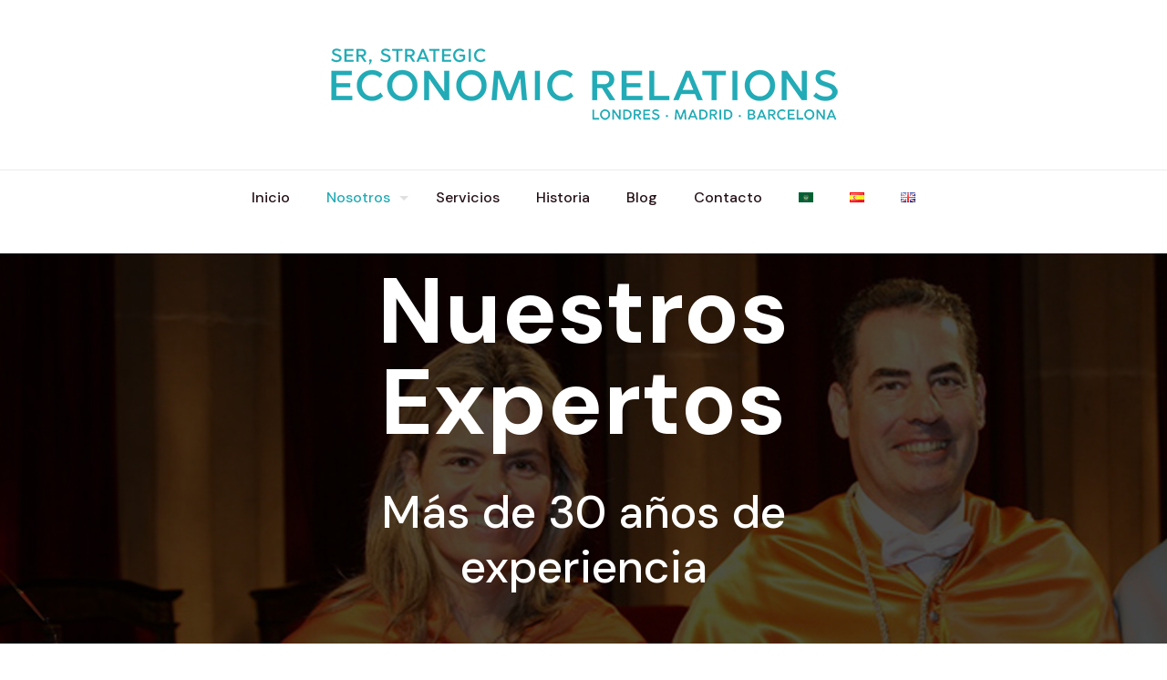

--- FILE ---
content_type: text/css
request_url: http://strategiceconomicrelations.com/wp-content/uploads/betheme/css/post-110.css?ver=1768365393
body_size: 903
content:
.mcb-section .mcb-wrap .mcb-item-b01746672 .title{background-position:top left;text-align:center;font-size:100px;line-height:100px;letter-spacing:1px;}.mcb-section .mcb-wrap .mcb-item-b01746672 .title,.mcb-section .mcb-wrap .mcb-item-b01746672 .title a{color:#FFFFFF;}.mcb-section .mcb-wrap .mcb-item-b01746672 .mcb-column-inner-b01746672{padding-top:0px;padding-right:0px;margin-left:0px;}.mcb-section .mcb-wrap .mcb-item-iur2knvio .title{background-position:center center;text-align:center;}.mcb-section .mcb-wrap .mcb-item-iur2knvio .title,.mcb-section .mcb-wrap .mcb-item-iur2knvio .title a{color:#FFFFFF;}.mcb-section-682d86857 .mcb-section-inner-682d86857{justify-content:space-around;align-content:center;align-items:flex-start;}.mcb-section-682d86857{background-image:url(https://strategiceconomicrelations.com/wp-content/uploads/2023/12/equipo-scaled.jpg#258);height:428px;background-size:cover;}.mcb-section-682d86857 .mfn-shape-divider-top svg{height:0px;width:100%;}.mcb-section-682d86857 .mcb-background-overlay{opacity:0.69;background-color:#000000;}.mcb-section .mcb-wrap .mcb-item-djzo5bh6 .column_attr{font-size:19px;line-height:30px;}.mcb-section-mz9n3nf2g{margin-bottom:0px;margin-top:71px;}.mcb-section .mcb-wrap .mcb-item-14di6o53 .title{background-position:center center;font-size:37px;font-weight:600;}.mcb-section-qcf6jxasc{padding-bottom:60px;padding-top:60px;}.mcb-section .mcb-wrap .mcb-item-9h49kkkgi .team .desc_wrapper h4{color:#000000;font-size:25px;font-weight:bold;}.mcb-section .mcb-wrap .mcb-item-9h49kkkgi .team .desc_wrapper .subtitle{color:#22abb6;font-size:18px;font-weight:500;}.mcb-section .mcb-wrap .mcb-item-9h49kkkgi .team .desc_wrapper .phone i{color:#FFFFFF;}.mcb-section .mcb-wrap .mcb-item-9h49kkkgi .team .desc_wrapper .desc{font-size:19px;line-height:30px;}.mcb-section .mcb-wrap .mcb-item-hjb6zhf7j .team .desc_wrapper h4{color:#000000;font-size:25px;font-weight:bold;}.mcb-section .mcb-wrap .mcb-item-hjb6zhf7j .team .desc_wrapper .subtitle{color:#22ABB6;font-size:18px;font-weight:500;}.mcb-section .mcb-wrap .mcb-item-hjb6zhf7j .team .desc_wrapper .phone i{color:#FFFFFF;}.mcb-section .mcb-wrap .mcb-item-hjb6zhf7j .team .desc_wrapper .desc{font-size:19px;line-height:30px;}.mcb-section .mcb-wrap .mcb-item-oos23asf .team .desc_wrapper h4{font-size:25px;font-weight:bold;}.mcb-section .mcb-wrap .mcb-item-oos23asf .team .desc_wrapper .subtitle{color:#22abb6;font-size:18px;font-weight:500;}.mcb-section .mcb-wrap .mcb-item-oos23asf .team .desc_wrapper .phone i{color:#FFFFFF;}.mcb-section .mcb-wrap .mcb-item-oos23asf .team .desc_wrapper .desc{font-size:19px;line-height:30px;}.mcb-section .mcb-wrap .mcb-item-7w8bhwc9k .team .desc_wrapper h4{font-size:25px;font-weight:bold;}.mcb-section .mcb-wrap .mcb-item-7w8bhwc9k .team .desc_wrapper .subtitle{color:#22abb6;font-size:18px;font-weight:500;}.mcb-section .mcb-wrap .mcb-item-7w8bhwc9k .team .desc_wrapper .phone i{color:#FFFFFF;}.mcb-section .mcb-wrap .mcb-item-7w8bhwc9k .team .desc_wrapper .desc{font-size:19px;line-height:30px;}.mcb-section .mcb-wrap .mcb-item-p7lsx8fhn .team .desc_wrapper h4{font-size:25px;font-weight:bold;}.mcb-section .mcb-wrap .mcb-item-p7lsx8fhn .team .desc_wrapper .subtitle{color:#22abb6;font-size:18px;font-weight:500;}.mcb-section .mcb-wrap .mcb-item-p7lsx8fhn .team .desc_wrapper .phone i{color:#FFFFFF;}.mcb-section .mcb-wrap .mcb-item-p7lsx8fhn .team .desc_wrapper .desc{font-size:19px;line-height:30px;}.mcb-section .mcb-wrap .mcb-item-9ixc17anh .team .desc_wrapper h4{font-size:25px;font-weight:bold;}.mcb-section .mcb-wrap .mcb-item-9ixc17anh .team .desc_wrapper .subtitle{color:#22abb6;font-size:18px;font-weight:500;}.mcb-section .mcb-wrap .mcb-item-9ixc17anh .team .desc_wrapper .phone i{color:#FFFFFF;}.mcb-section .mcb-wrap .mcb-item-9ixc17anh .team .desc_wrapper .desc{font-size:19px;line-height:30px;}.mcb-section .mcb-wrap .mcb-item-l2pax3tbn .team .desc_wrapper h4{font-size:25px;font-weight:bold;}.mcb-section .mcb-wrap .mcb-item-l2pax3tbn .team .desc_wrapper .subtitle{color:#22abb6;font-size:18px;font-weight:500;}.mcb-section .mcb-wrap .mcb-item-l2pax3tbn .team .desc_wrapper .phone i{color:#FFFFFF;}.mcb-section .mcb-wrap .mcb-item-l2pax3tbn .team .desc_wrapper .desc{font-size:19px;line-height:30px;}.mcb-section-yrarybm5f{background-image:linear-gradient(180deg, #FFFFFF 0%, #E9E9E9 100%);background-image:url(https://strategiceconomicrelations.com/wp-content/uploads/2023/11/AdobeStock_332934542-scaled.jpeg#163);background-size:cover;background-attachment:scroll;}.mcb-section-yrarybm5f .mcb-background-overlay{opacity:0.78;background-color:#FFFFFF;background-position:bottom center;background-size:contain;}@media(max-width: 767px){.mcb-section-682d86857 .mcb-section-inner-682d86857{align-content:center;align-items:center;justify-content:center;}}

--- FILE ---
content_type: text/css
request_url: http://strategiceconomicrelations.com/wp-content/uploads/betheme/css/post-121.css?ver=1768365393
body_size: 597
content:
.mcb-section .mcb-wrap .mcb-item-bbd328904{flex:0 0 120px;max-width:120px;}.mcb-section .mcb-wrap .mcb-item-bbd328904 .mcb-column-inner-bbd328904{margin-bottom:25px;}.mcb-section .mcb-wrap-1a5971f0c .mcb-wrap-inner-1a5971f0c{padding-right:10%;}.mcb-section .mcb-wrap .mcb-item-138891baa .title{background-position:center center;}.mcb-section .mcb-wrap .mcb-item-138891baa .mcb-column-inner-138891baa{margin-bottom:20px;}.mcb-section .mcb-wrap .mcb-item-138891baa .title,.mcb-section .mcb-wrap .mcb-item-138891baa .title a{color:#00BCD4;}.mcb-section .mcb-wrap .mcb-item-a6804e8ec .mcb-column-inner-a6804e8ec ul.mfn-footer-menu-style-vertical{text-align:left;}.mcb-section .mcb-wrap .mcb-item-a6804e8ec .mcb-column-inner-a6804e8ec ul.mfn-footer-menu-style-horizontal{justify-content:center;}.mcb-section .mcb-wrap .mcb-item-a6804e8ec ul a{color:#535353;}.mcb-section .mcb-wrap .mcb-item-536696836 .title{background-position:center center;}.mcb-section .mcb-wrap .mcb-item-536696836 .mcb-column-inner-536696836{margin-bottom:30px;}.mcb-section .mcb-wrap .mcb-item-536696836 .title,.mcb-section .mcb-wrap .mcb-item-536696836 .title a{color:#00BCD4;}.mcb-section .mcb-wrap .mcb-item-d6bc46d90 .column_attr a{color:#03A9F4;}.mcb-section-7a724d256{background-color:#131313;padding-top:80px;padding-bottom:40px;background-image:url(https://strategiceconomicrelations.com/wp-content/uploads/2023/11/img_footer_grey-scaled.jpg#127);}.mcb-section-7a724d256 .mcb-background-overlay{background-color:#DFDFDF;opacity:0.96;}.mcb-section .mcb-wrap .mcb-item-34e98f362 .column_attr{text-align:center;}.mcb-section .mcb-wrap .mcb-item-34e98f362 .mcb-column-inner-34e98f362{margin-bottom:0px;}.mcb-section-037fd0e14{background-color:#F9F9F9;padding-top:40px;padding-bottom:25px;}@media(max-width: 959px){.mcb-section .mcb-wrap .mcb-item-a6804e8ec .mcb-column-inner-a6804e8ec ul.mfn-footer-menu-style-vertical{text-align:center;}.mcb-section .mcb-wrap .mcb-item-a6804e8ec .mcb-column-inner-a6804e8ec ul.mfn-footer-menu-style-horizontal{justify-content:center;}}@media(max-width: 767px){.mcb-section .mcb-wrap-1a5971f0c .mcb-wrap-inner-1a5971f0c{justify-content:center;padding-right:0px;}.mcb-section .mcb-wrap .mcb-item-138891baa .title{text-align:center;}.mcb-section .mcb-wrap .mcb-item-a6804e8ec .mcb-column-inner-a6804e8ec ul.mfn-footer-menu-style-vertical{text-align:center;}.mcb-section .mcb-wrap .mcb-item-a6804e8ec .mcb-column-inner-a6804e8ec ul.mfn-footer-menu-style-horizontal{justify-content:center;}.mcb-section .mcb-wrap .mcb-item-536696836 .title{text-align:center;}.mcb-section .mcb-wrap .mcb-item-d6bc46d90 .column_attr{text-align:center;}}